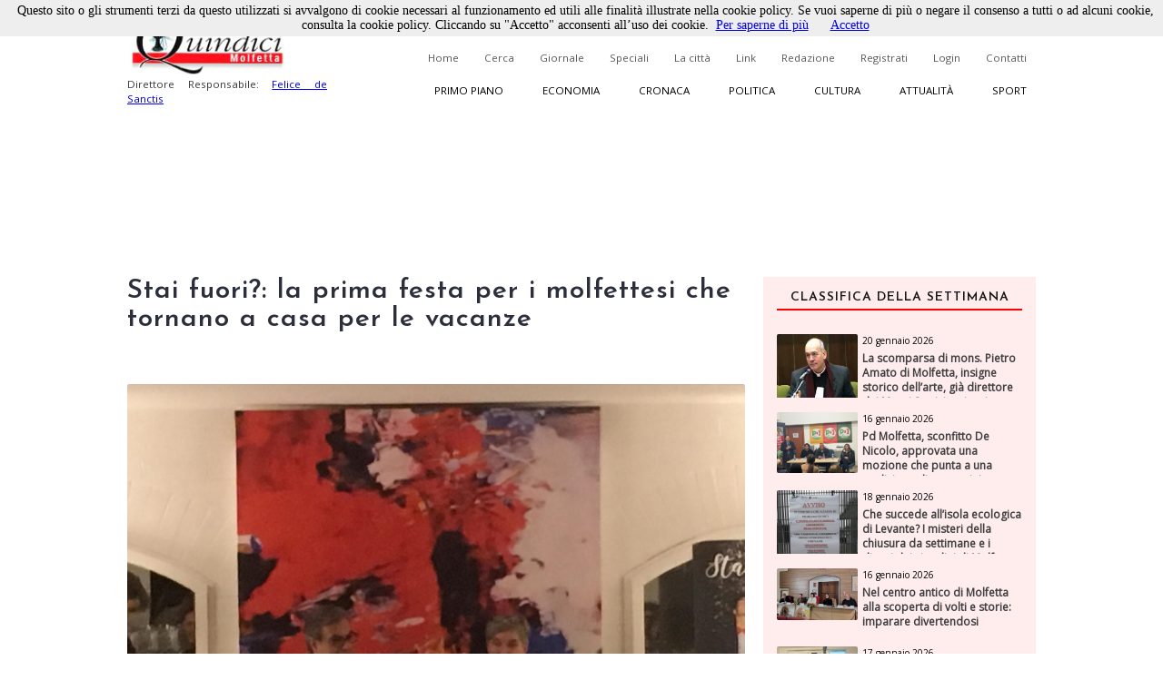

--- FILE ---
content_type: text/html; charset=utf-8
request_url: https://www.quindici-molfetta.it/stai-fuori-la-prima-festa-per-i-molfettesi-che-tornano-a-casa-per-le-vacanze_43927.aspx
body_size: 64660
content:


<!DOCTYPE html PUBLIC "-//W3C//DTD XHTML 1.0 Transitional//EN" "https://www.w3.org/TR/xhtml1/DTD/xhtml1-transitional.dtd">

<html xmlns="https://www.w3.org/1999/xhtml">
<head id="Head1"><title>
	Quindici Molfetta - Stai fuori?: la prima festa per i molfettesi che tornano a casa per le vacanze
</title><link title="QuindiciRSS News" href="https://www.quindici-molfetta.it/rss.ashx" rel="alternate" type="application/rss+xml" /><link title="QuindiciRSS News PrimoPiano" href="https://www.quindici-molfetta.it/rss.ashx?Sez=1" rel="alternate" type="application/rss+xml" /><link title="QuindiciRSS News Economia" href="https://www.quindici-molfetta.it/rss.ashx?Sez=2" rel="alternate" type="application/rss+xml" /><link title="QuindiciRSS News Sport" href="https://www.quindici-molfetta.it/rss.ashx?Sez=3" rel="alternate" type="application/rss+xml" /><link title="QuindiciRSS News Cronaca" href="https://www.quindici-molfetta.it/rss.ashx?Sez=4" rel="alternate" type="application/rss+xml" /><link title="QuindiciRSS News Politica" href="https://www.quindici-molfetta.it/rss.ashx?Sez=5" rel="alternate" type="application/rss+xml" /><link title="QuindiciRSS News Cultura" href="https://www.quindici-molfetta.it/rss.ashx?Sez=6" rel="alternate" type="application/rss+xml" /><link title="QuindiciRSS News Attualita" href="https://www.quindici-molfetta.it/rss.ashx?Sez=7" rel="alternate" type="application/rss+xml" /><meta property="og:title" content="Stai fuori?: la prima festa per i molfettesi che tornano a casa per le vacanze"/><meta property="og:image" content="https://www.quindici-molfetta.it/Img/News/Tommaso%20Minervini%20e%20Angela%20Amato%20stai%20qui.jpg"/><meta property="og:description" content="Quello che gli altri non dicono"/><meta name="Description" content="Stai fuori?: la prima festa per i molfettesi che tornano a casa per le vacanze" /><meta name="keywords" content="Stai fuori?: la prima festa per i molfettesi che tornano a casa per le vacanze" /><meta name="viewport" content="width=device-width, user-scalable=yes" /><link rel="stylesheet" type="text/css" href="App_Themes/Strutture.css" /><link rel="stylesheet" type="text/css" href="App_Themes/News.css" /><link rel="stylesheet" type="text/css" href="App_Themes/Stili.css" /><link type="text/css" rel="stylesheet" href="App_Themes/Responsive.css" /><link href="https://fonts.googleapis.com/css?family=Open+Sans" rel="stylesheet" type="text/css" /><link href="https://fonts.googleapis.com/css?family=Josefin+Sans:400,600,400italic" rel="stylesheet" type="text/css" /><link href="https://fonts.googleapis.com/css?family=Merriweather" rel="stylesheet" type="text/css" /><link rel="shortcut icon" type="image/x-icon" href="Img/Logo.ico" />   
    
   
   <script src="Script/smoothscroll.js" type="text/javascript"></script>

   
   <script type="text/javascript" src="https://ajax.googleapis.com/ajax/libs/jquery/1.4.0/jquery.min.js">
   </script>

   
   <script type="text/javascript" src="https://ajax.microsoft.com/ajax/jquery/jquery-1.4.min.js">
   </script>
    
   
   <script type="text/javascript">
      $(document).ready(function () {
         $('a.Top_Menu_Cat_EC').click(function () {
            // $('body').fadeOut('slow');
            $pag = $(this).attr('href');
            $('body').fadeOut(600);
            // $('body').fadeOut('slow');
            setTimeout('goLink("' + $pag + '")', 700);
            return false;
         });
      })
      function goLink($pag) {location.href = $pag;}
   </script>

   
   
      
   
   <script type="text/javascript">
      $(document).ready(function () {
         $(window).scroll(function () {
            if ($(this).scrollTop() > 500) {
               $('.scrollup').fadeIn();
            } else {
               $('.scrollup').fadeOut();
            }
         });

         $('.scrollup').click(function () {
            $("html, body").animate({
               scrollTop: 0
            }, 800);
            return false;
         });
      });
   </script>  

   
   <script type='text/javascript' src='https://ads.pcplanetonline.it/www/delivery/spcjs.php?id=1&amp;block=1'></script>

   
   <script async src="https://www.googletagmanager.com/gtag/js?id=G-SER9P9HGQJ"></script>
   <script>
      window.dataLayer = window.dataLayer || [];
      function gtag() { dataLayer.push(arguments); }
      gtag('js', new Date());

      gtag('config', 'G-SER9P9HGQJ');
   </script>
<meta property="og:title" content="Stai fuori?: la prima festa per i molfettesi che tornano a casa per le vacanze" /><meta property="og:description" content="Stai fuori?: la prima festa per i molfettesi che tornano a casa per le vacanze" /><meta property="og:type" content="article" /><meta property="og:image" content="https://www.quindici-molfetta.it/Img/News/Tommaso%20Minervini%20e%20Angela%20Amato%20stai%20qui.jpg" /><meta property="og:url" content="https://www.quindici-molfetta.it/stai-fuori-la-prima-festa-per-i-molfettesi-che-tornano-a-casa-per-le-vacanze_43927.aspx" /></head>
<body class="Body">
     
   <script type="text/javascript" src="Cookies/cookiechoices.js"></script>
   <script type="text/javascript">
      document.addEventListener('DOMContentLoaded', function (event) {
      cookieChoices.showCookieConsentBar('Questo sito o gli strumenti terzi da questo utilizzati si avvalgono di cookie necessari al funzionamento ed utili alle finalità illustrate nella cookie policy. Se vuoi saperne di più o negare il consenso a tutti o ad alcuni cookie, consulta la cookie policy. Cliccando su "Accetto" acconsenti all’uso dei cookie.',
      'Accetto', 'Per saperne di più', 'https://www.quindici-molfetta.it/cookies.aspx');
      });
   </script>

   
   <a href="#" class="scrollup">Scroll</a>
    
   <form method="post" action="./News-Dett.aspx?Id_News=43927" onsubmit="javascript:return WebForm_OnSubmit();" id="form">
<div class="aspNetHidden">
<input type="hidden" name="__EVENTTARGET" id="__EVENTTARGET" value="" />
<input type="hidden" name="__EVENTARGUMENT" id="__EVENTARGUMENT" value="" />
<input type="hidden" name="__VIEWSTATE" id="__VIEWSTATE" value="/[base64]/[base64]" />
</div>

<script type="text/javascript">
//<![CDATA[
var theForm = document.forms['form'];
if (!theForm) {
    theForm = document.form;
}
function __doPostBack(eventTarget, eventArgument) {
    if (!theForm.onsubmit || (theForm.onsubmit() != false)) {
        theForm.__EVENTTARGET.value = eventTarget;
        theForm.__EVENTARGUMENT.value = eventArgument;
        theForm.submit();
    }
}
//]]>
</script>


<script src="/WebResource.axd?d=sZH1FNyfpNrSGrrsjC4hxM5nj_n86Lr4HTSfKR7vWKng8SVxIjYnN5qDLNfERj0fqLsu6jF244zukL1t35NQvbj1ks-6x3BGXYBIgbwevyo1&amp;t=638563343773552689" type="text/javascript"></script>


<script src="/ScriptResource.axd?d=iI5gXyA0VWWCcTceEDgFGLbyxxieHhv2SLL4qjzwsq5fk4VsQblMRM4FtjcTs4BstroHQB2-JaOyn01hZD0eTCZ_IX07ENGADuLnYNyz8B1-lcG6d6hbiREIIyLwmpZQtsgz3JKobv4qpFIrZ6yYSPBTUt5e6TM2tSIIYrqNmAs1&amp;t=7266186d" type="text/javascript"></script>
<script src="/ScriptResource.axd?d=CJ6YVsX8qBwGIhevaNicpdkolkHLBQI952-FTGRTQHyDGOfhHe9ylwTkwl6pJ4msoqzfuSwc35FZ941ajauxfOpENusf2w9G4KI1sihIQXGQSrErNvyr5DobV8-aUDptuN3np0IsJA2uITlLlWKblqw5b4m5GliMjDn11zCiomM1&amp;t=ffffffffc820c398" type="text/javascript"></script>
<script src="/ScriptResource.axd?d=dCKHEv-OavK38bE4Gwj7anE230mM_QTt_vmw7_XTtnCKYNyajj17yj-DqGdgZescgDp3DznWNCyrM4YuuXPwI0IN7J72o01fkc7lH8v2qZMs5uDRAdMAddn9EVeLCiduDC_gsrogqkJN91U99EnF3ykhERHyNrnfY34eCRCR5LgHxFT8lFr0yHo4VwPt95Tc0&amp;t=ffffffffc820c398" type="text/javascript"></script>
<script type="text/javascript">
//<![CDATA[
function WebForm_OnSubmit() {
if (typeof(ValidatorOnSubmit) == "function" && ValidatorOnSubmit() == false) return false;
return true;
}
//]]>
</script>

<div class="aspNetHidden">

	<input type="hidden" name="__VIEWSTATEGENERATOR" id="__VIEWSTATEGENERATOR" value="7B460D4C" />
	<input type="hidden" name="__EVENTVALIDATION" id="__EVENTVALIDATION" value="/wEdABKcX/8dQo4wliiOwfVXTdKPgz714e1FkzxXfmXqgKqyKRp27H5MnXjaS3EP6vbk6N8vz0gL8cmyBu9Bou5TEqNhPZMeQbe5E9GhDmbRpBZCDCDnWcal/FnBoLdrdiujlVSHwlBhlFYPWMrUdV9BWoqdoJT616rafuOXG/rgNt8614BIBZKnc8/hSOOwXbCyp+jeGxBUdkAiS7XxekHvKRGmL3pz8Q7P+H/GhIIeL0ybhKBuI9e5blnk7Rhfwmpy889wwtbvsMyOnpdIlyPVCA1BqLBZgBzhod02UqPZpHLrmfVV1mHEJXdrpTgbpayCWhRYfk2wH6sD+Gqvt4sYB+QjKa05mQkRrDPin+ZrAw5Jk2xwJtiBZpufVKKQYHT9vDPEozppNX3ujUuV/J4zV+Rpaml51tYv/y3ePTnucwLA+w==" />
</div>
      <script type="text/javascript">
//<![CDATA[
Sys.WebForms.PageRequestManager._initialize('ctl00$ScriptManager1', 'form', ['tctl00$UPMenuResponsive','UPMenuResponsive','tctl00$CPHCorpo$UPCommenti','CPHCorpo_UPCommenti','tctl00$UPBanner','UPBanner'], [], ['ctl00$Responsive_ImgMenu','Responsive_ImgMenu'], 90, 'ctl00');
//]]>
</script>


      
      <a name="top"></a> 

      
      

      
      <div id="DivLogin" class="Login_Div_Tot">
         <!-- Chiudi -->
         <a id="LBChiudi" class="Login_Chiudi" href="javascript:__doPostBack(&#39;ctl00$LBChiudi&#39;,&#39;&#39;)">X</a>
         <!-- Titolo -->
         <div class="Login_Titolo_Div">
            <span id="lblTitoloLogin" class="Login_Titolo_Font">Effettua il Login</span>
         </div><!-- Fine --> 
         <!-- Email --> 
         <div id="DivEmail" class="Login_Div">
            <input name="ctl00$txtEmail" type="text" value="username" id="txtEmail" class="TextBox" onclick="this.value=&#39;&#39; ;" onfocus="value=&#39;&#39;;" />
         </div><!-- Fine -->
         <!-- Password --> 
         <div id="DivPassword" class="Login_Div">
            <input name="ctl00$txtPassword" type="text" value="password" id="txtPassword" class="TextBox" onfocus="type=&#39;password&#39;; value=&#39;&#39;;" />
         </div><!-- Fine -->
         <!-- Login Cmd --> 
         <div id="DivLoginCmd" class="Login_Div">
            <div class="Login_Div" style="margin:0.2em;">
               
            </div>
            <div class="Div" style="text-align:center; margin-bottom:0;">
               <input type="submit" name="ctl00$cmdLogin" value="Login" id="cmdLogin" class="Button" style="float:none;" />
            </div>
         </div><!-- Fine -->
         <!-- Password Persa -->
         <a id="HLPasswPersa" class="Font" href="Recupero-Password.aspx" style="text-decoration:underline;">Recupero Password</a>
      </div><!-- Fine Login -->
      
      
      

      
      

      
      <div id="DivMain" class="Main"> 
         
         <div id="DivTopTot" class="Top">   
            
            <div id="DivBanner1Full" class="Top_Banner1_Div" style="display:none;">
               
               <div id="DivBannerSX" class="Top_Banner1" style="padding:0px 0px; z-index:100; width:480px; height:120px;">
                  <script type='text/javascript'><!--                     // <![CDATA[
                     OA_show(1);
                  // ]]> --></script><noscript><a target='_blank' href='http://ads.pcplanetonline.it/www/delivery/ck.php?n=0a1c912'><img border='0' alt='' src='http://ads.pcplanetonline.it/www/delivery/avw.php?zoneid=1&amp;n=0a1c912' /></a></noscript>
               </div><!-- Fine -->
                  
               
               <div id="DivBannerDX" class="Top_Banner1_2" style="padding:0px 0px; z-index:100; width:480px; height:120px;">                  
                  
               </div><!-- Fine -->
            </div><!-- Fine Banner 1 FULL (480px * 120px) -->              

            
            <div id="ResponsiveDivBannerSX" class="Responsive_Top_Banner1_Div">
               
               <div id="Responsive_DivBannerSX" class="Div" style="z-index:100;">
                  <!-- Revive Adserver Tag Javascript - Generated with Revive Adserver v5.3.1 -->
                  <script type='text/javascript'><!--         //<![CDATA[
                     var m3_u = (location.protocol == 'https:' ? 'https://ads.pcplanetonline.it/www/delivery/ajs.php' : 'http://ads.pcplanetonline.it/www/delivery/ajs.php');
                     var m3_r = Math.floor(Math.random() * 99999999999);
                     if (!document.MAX_used) document.MAX_used = ',';
                     document.write("<scr" + "ipt type='text/javascript' src='" + m3_u);
                     document.write("?zoneid=3&amp;block=1");
                     document.write('&amp;cb=' + m3_r);
                     if (document.MAX_used != ',') document.write("&amp;exclude=" + document.MAX_used);
                     document.write(document.charset ? '&amp;charset=' + document.charset : (document.characterSet ? '&amp;charset=' + document.characterSet : ''));
                     document.write("&amp;loc=" + escape(window.location));
                     if (document.referrer) document.write("&amp;referer=" + escape(document.referrer));
                     if (document.context) document.write("&context=" + escape(document.context));
                     document.write("'><\/scr" + "ipt>");
                  //]]>--></script>
                  <noscript>
                     <a href='http://ads.pcplanetonline.it/www/delivery/ck.php?n=a992fc2b&amp;cb=INSERT_RANDOM_NUMBER_HERE' target='_blank'>
                        <img src='http://ads.pcplanetonline.it/www/delivery/avw.php?zoneid=3&amp;cb=INSERT_RANDOM_NUMBER_HERE&amp;n=a992fc2b' border='0' alt='' />
                     </a>
                  </noscript>
               </div><!-- Fine -->               
            </div><!-- Fine Banner 1 RESPONSIVE (480px * 120px) -->              
           
            
            <div id="DivTop" class="Top_Div"> 
               <div id="DivLogo" class="Top_Logo_Div">
                  <a href="Default.aspx">
                     <img alt="Logo" src="Img/LogoVentilatore.jpg" style="border:0px; height:71px;"/><br />
                  </a>
                  <span id="lblDirettore" class="Font" style="width:220px; font-size:0.72em; float:left;">Direttore Responsabile: 
                     <a target="_blank" style="" href="http://www.felicedesanctis.it/">Felice de Sanctis</a>
                  </span>
               </div><!-- Fine -->

               
               <!-- Fine -->

               
               <div id="DivMenuStd" class="Top_Menu_HL_Div">
                  
                  <a id="HLHome" class="Top_Menu_HL" href="Default.aspx">Home</a>
                  
                  <a id="HLCerca" class="Top_Menu_HL" href="Cerca.aspx">Cerca</a>
                  
                  <a id="HLGiornale" class="Top_Menu_HL" href="Giornale.aspx?data=122024">Giornale</a>
                  
                  <a id="HLSpeciali" class="Top_Menu_HL" href="Speciali.aspx">Speciali</a>
                  
                  <a id="HLCitta" class="Top_Menu_HL" href="citta.aspx">La città</a>
                  
                  <a id="HLLink" class="Top_Menu_HL" href="Link.aspx">Link</a>
                  
                  <a id="HLRedazione" class="Top_Menu_HL" href="Redazione.aspx">Redazione</a>
                  
                  <a id="LBRegistrati" class="Top_Menu_HL" href="Registrati.aspx">Registrati</a>
                  
                  <a id="LBLogin" class="Top_Menu_HL" href="javascript:__doPostBack(&#39;ctl00$LBLogin&#39;,&#39;&#39;)">Login</a>
                  
                  <a id="HLContatti" class="Top_Menu_HL" href="Contatti.aspx" style="margin-right:0;">Contatti</a>
               </div><!-- Fine Menù Standard -->

                 
               <div id="DivMenuCat" class="Top_Menu_Cat_Div">
                  
                  <a id="HLPP" class="Top_Menu_Cat_PP" href="Default.aspx?Id_Sezione=1">Primo piano</a>
                  
                  <a id="HLEconomia" class="Top_Menu_Cat_EC" href="Default.aspx?Id_Sezione=2">Economia</a>
                  
                  <a id="HLCronaca" class="Top_Menu_Cat_CR" href="Default.aspx?Id_Sezione=4">Cronaca</a>
                  
                  <a id="HLPolitica" class="Top_Menu_Cat_PO" href="Default.aspx?Id_Sezione=5">Politica</a>
                  
                  <a id="HLCultura" class="Top_Menu_Cat_CU" href="Default.aspx?Id_Sezione=6">Cultura</a>
                  
                  <a id="HLAttualità" class="Top_Menu_Cat_AT" href="Default.aspx?Id_Sezione=7">Attualità</a>
                  
                  <a id="HLSport" class="Top_Menu_Cat_SP" href="Default.aspx?Id_Sezione=3" style="margin-right:0px;">Sport</a>
               </div><!-- Fine -->

               <div id="UPMenuResponsive">
	
                     
                     <div id="Div_Responsive_Menu_Totale" class="Responsive_Top_Menu_Div">
                        <!-- Img Menù --> 
                        <input type="image" name="ctl00$Responsive_ImgMenu" id="Responsive_ImgMenu" class="Responsive_Top_Menu_Img" src="Img/Menu_Responsive.png" />
                        <!-- Img Categorie Responsive -->
                        
                        <!-- Logo -->
                        <input type="image" name="ctl00$Responsive_ImgLogo" id="Responsive_ImgLogo" class="Responsive_Logo" src="Img/Logo.png" />
                     </div><!-- Fine Menu -->
                     
                     

                     
                     <!-- Fine Menù Categorie -->

                     
                     <!-- Fine Menù -->
                  
</div>
            </div><!-- Fine (Logo + Menu + Login) -->

            
            <div id="DivBanner2Full" class="Top_Banner2_Div">
               
               <div class="Top_Banner2_1" style="margin-right:40px;">
                  <!-- Banner Google -->
                  

                  <script type='text/javascript'><!--                     // <![CDATA[
                     OA_show(2);
                  // ]]> --></script><noscript><a target='_blank' href='http://ads.pcplanetonline.it/www/delivery/ck.php?n=617b8a7'><img border='0' alt='' src='http://ads.pcplanetonline.it/www/delivery/avw.php?zoneid=2&amp;n=617b8a7' /></a></noscript>
               </div><!-- Fine -->            
            
               
               <div id="DivBanner2_2" class="Top_Banner2_2" style="width:480px; height:120px;">
                  <script type='text/javascript'><!--                     // <![CDATA[
                     OA_show(4);
                  // ]]> --></script><noscript><a target='_blank' href='http://ads.pcplanetonline.it/www/delivery/ck.php?n=ad58fc6'><img border='0' alt='' src='http://ads.pcplanetonline.it/www/delivery/avw.php?zoneid=4&amp;n=ad58fc6' /></a></noscript>
               </div><!-- Fine Secondo Banner -->
            </div><!-- Fine Banner 2 Livello -->
            
            
            <!-- Script -->
            <div class="Div">
               <div id="fb-root"></div>
               <script type="text/javascript">
                  (function (d, s, id) {
                     var js, fjs = d.getElementsByTagName(s)[0];
                     if (d.getElementById(id)) return;
                     js = d.createElement(s); js.id = id;
                     js.src = "//connect.facebook.net/it_IT/sdk.js#xfbml=1&version=v2.9";
                     fjs.parentNode.insertBefore(js, fjs);
                  } (document, 'script', 'facebook-jssdk'));
               </script>
               <!-- "Mi Piace" Facebook --> 
               <div id="fblike" class="Fb-Like" style="width:100%;" data-href="https://www.facebook.com/Quindici.Molfetta/" data-width="1000" data-layout="standard" data-action="like" data-size="small" data-show-faces="true" data-share="true"></div>
            </div><!-- Fine Script -->
         </div><!-- Fine Top -->
            
         
         <div id="DivCorpo" class="Corpo">
            
            <div id="DivContent" class="ContentPlaceHolder">
               
   <script data-ad-client="ca-pub-3060215819482095" async src="http://pagead2.googlesyndication.com/pagead/js/adsbygoogle.js"></script>
   
   <link rel="preload" href="https://cdn.shareaholic.net/assets/pub/shareaholic.js" as="script" />
   <meta name="shareaholic:site_id" content="8b360604a3503807da7c6652bcf91e23" />
   <script data-cfasync="false" async src="https://cdn.shareaholic.net/assets/pub/shareaholic.js"></script>
   <!-- END SHAREAHOLIC CODE -->

      
   <span id="CPHCorpo_lblTitolo" class="Titolo">Stai fuori?: la prima festa per i molfettesi che tornano a casa per le vacanze</span>

   
   
    
   
   <div id="CPHCorpo_DivCondividi" class="Div">
      <!-- Go to www.addthis.com/dashboard to customize your tools --> 
      <script type="text/javascript" src="//s7.addthis.com/js/300/addthis_widget.js#pubid=ra-6179303eddbef8a9"></script>
      <!-- Go to www.addthis.com/dashboard to customize your tools -->
      <div class="addthis_inline_share_toolbox"></div>
   </div>

   
   
   
   
   <div id="CPHCorpo_DivNews" class="News_Dett_Div">
      <!-- Immagine + Didascalia -->
      <div id="CPHCorpo_News_Img_Div" class="News_Dett_Img_Div">
         <img id="CPHCorpo_Immagine" class="News_Dett_Img" src="Img/news/Tommaso%20Minervini%20e%20Angela%20Amato%20stai%20qui.jpg" style="" />
         <!-- Youtube -->
         
         <!-- Facebook -->
         <!-- Fine Facebook -->
         <span id="CPHCorpo_lblDidascalia" class="Font_Didascalia">Il sindaco Minervini e Angela Amato</span>
      </div><!-- Fine -->
      <!-- Data -->
      <div id="CPHCorpo_DivData" class="Div" style="text-align:right;">
         <span id="CPHCorpo_lblData" class="Font" style="font-size:12px; font-weight:bold;">01 gennaio 2019<p></p></span>
      </div>
      <!-- Testo -->
      <div id="CPHCorpo_DivArticolo" class="News_Dett_Testo"> 
         <span id="CPHCorpo_lblTesto" class="Font" style="font-size:15px; float:left; text-align:left; line-height:150%;"><strong>MOLFETTA - </strong>Chi dice che se &ldquo;<strong>Stai fuori</strong>&rdquo; non puoi essere al contempo anche a Molfetta?</p>
Il sogno di diventare pilota a Firenze di <strong>Daniele Pasculli</strong>, i viaggi per il mondo di <strong>Lucia de Ruvo</strong>, la nostalgia di Molfetta che si sente da Milano dove ora vive <strong>Miriam Fiorentini</strong>, la difficolt&agrave; del tedesco di cui parla <strong>Luciana Mancini</strong>; e ancora lo spagnolo che secondo <strong>Gianluca Mezzina</strong> sembra assomigliare al dialetto molfettese pi&ugrave; dell&rsquo;italiano stesso, i pazienti della psicanalista <strong>Marilisa Mastropierro</strong> che assaporano la nostra citt&agrave; grazie ai proverbi, i bellissimi fermagli in ottone realizzati dalla stilista residente a Milano <strong>Bianca Gervasio</strong> sono testimonianze di come molfettesi si nasce, e molfettesi si resta.</p>
Anche quando il destino porta altrove il tuo studio, il tuo lavoro, i tuoi sogni; perch&eacute; pu&ograve; portare altrove tutto questo, ma mai te stesso. Ci sar&agrave; sempre quella parte di te che rimane ancorata dove sei nato, che ha piacere di ricordare dove sei cresciuto, che non vede l&rsquo;ora di mangiare le cartellate e che cerca qualsiasi maniera pur di salvare il dialetto.&nbsp;</p>
&laquo;Panzerotti: da quanto tempo non ne mangiavo uno!&raquo;.</p>
&laquo;E chi ricorda pi&ugrave; che sapore hanno questi panini?&raquo;.</p>
Commenti di questo genere hanno accompagnato il buffet della serata, tenutasi presso <strong>RED-Eventi di Gusto</strong>, cominciata con il racconto delle esperienze di giovani e adulti molfettesi emigrati al Nord Italia e nel mondo e terminata con un momento di svago che facesse sentire tutti a casa.</p>
Proprio come si erano prefissati <strong>l&rsquo;Associazione Molfettesi nel Mondo</strong> e l&rsquo;<strong>Associazione</strong> <strong>InCo</strong>, organizzatrici del primo evento che permettesse ai concittadini sparsi nel mondo di incontrarsi, ritrovarsi, confrontarsi e raccontarsi.</p>
<strong>MoreView</strong>, una start up di servizi di comunicazione fondata da un molfettese di ritorno, ha curato tutta l&rsquo;immagine e la campagna social dell&rsquo;evento.</p>
&laquo;La prima collaborazione tra la nostra realt&agrave; e quella dell&rsquo;InCo &egrave; andata a gonfie vele&raquo; spiega <strong>Angela Amato</strong>, Presidente dell&rsquo;Associazione Molfettesi nel Mondo, il cui interesse nei confronti dei giovani &egrave; in aumento &laquo;Le varie associazioni presenti in citt&agrave; non devono competere fra loro, ma organizzarsi per unire le proprie idee e metterle a frutto&raquo;.</p>
Messa a frutto un&rsquo;iniziativa come questa, sostenuta appieno dal Presidente dell&rsquo;InCo, <strong>Luigi</strong> <strong>Balacco</strong>, dal sindaco <strong>Tommaso Minervini</strong>, che l&rsquo;ha descritta come un necessario arricchimento, e dall&rsquo;Assessore alle politiche giovanili, <strong>Angela Panunzio</strong>, purtroppo assente all&rsquo;evento, sono state gettate le fondamenta per progettarne altre. Per far s&igrave; che i pensieri rilasciati dai partecipanti riguardo a Molfetta, come &ldquo;Uno scrigno di meraviglie&rdquo; e &ldquo;Cuore di mare&rdquo;, possano essere anche i pensieri di chi si accinge a lasciarla, portandola sempre con s&eacute;.&nbsp;</p>
&copy; Riproduzione riservata</p></span>
      </div>      
      <!-- Autore -->
      <!-- Fine Autore --> 
   </div><!-- Fine News -->
    
   
   
    
   <link href="LightBox/dist/css/lightgallery.css" rel="stylesheet"/>
        
   <script src="https://ajax.googleapis.com/ajax/libs/jquery/1.11.2/jquery.min.js"></script>

   <script src="https://cdn.jsdelivr.net/picturefill/2.3.1/picturefill.min.js"></script>
   <script src="LightBox/demo/js/lightgallery.js"></script>
   <script src="LightBox/demo/js/lg-fullscreen.js"></script>
   <script src="LightBox/demo/js/lg-thumbnail.js"></script>
   <script src="LightBox/demo/js/lg-video.js"></script>
   <script src="LightBox/demo/js/lg-autoplay.js"></script>
   <script src="LightBox/demo/js/lg-zoom.js"></script>
   <script src="LightBox/demo/js/lg-hash.js"></script>
   <script src="LightBox/demo/js/lg-pager.js"></script>
   <script src="LightBox/lib/jquery.mousewheel.min.js"></script>
   
   
   <link rel="stylesheet" href="LightBox/CSS/LightBox.css" type="text/css" media="screen" />
   
   
   <script type="text/javascript">
      $(document).ready(function () {
         $('#lightgallery').lightGallery();
      });
   </script>

   
   <div id="CPHCorpo_Gallery_DivGallery" class="demo-gallery" style="width:100%; float:left; margin:20px 0px;">
      <ul id="lightgallery" class="list-unstyled row" style="list-style-type:none; padding-left:0; margin-left:0;">
         <li id="Li1"runat="server" class="Li" data-sub-html="Angela Amato" data-src="Img/News/parla Angela Amato.jpg"><a href="" class="Font"><img id="Img1"runat="server" class="Icon" alt="" src="Img/News/parla Angela Amato.jpg"/></a></li><li id="Li2"runat="server" class="Li" data-sub-html="Il saluto del sindaco Tommaso Minervini" data-src="Img/News/parla Tommaso Minervini stai fuori.jpg"><a href="" class="Font"><img id="Img2"runat="server" class="Icon" alt="" src="Img/News/parla Tommaso Minervini stai fuori.jpg"/></a></li><li id="Li3"runat="server" class="Li" data-sub-html="Bianca Gervasio" data-src="Img/News/parla bianca Gervasio.jpg"><a href="" class="Font"><img id="Img3"runat="server" class="Icon" alt="" src="Img/News/parla bianca Gervasio.jpg"/></a></li><li id="Li4"runat="server" class="Li" data-sub-html="Daniele Pasculli" data-src="Img/News/parla Daniele Pasculli.jpg"><a href="" class="Font"><img id="Img4"runat="server" class="Icon" alt="" src="Img/News/parla Daniele Pasculli.jpg"/></a></li><li id="Li5"runat="server" class="Li" data-sub-html="Gianluca Mezzina" data-src="Img/News/parla gianluca Mezzina.jpg"><a href="" class="Font"><img id="Img5"runat="server" class="Icon" alt="" src="Img/News/parla gianluca Mezzina.jpg"/></a></li><li id="Li6"runat="server" class="Li" data-sub-html="Lucia de Ruvo" data-src="Img/News/parla Lucia de Ruvo.jpg"><a href="" class="Font"><img id="Img6"runat="server" class="Icon" alt="" src="Img/News/parla Lucia de Ruvo.jpg"/></a></li><li id="Li7"runat="server" class="Li" data-sub-html="Marilisa Mastropierro" data-src="Img/News/parla Marilisa Mastropierro.jpg"><a href="" class="Font"><img id="Img7"runat="server" class="Icon" alt="" src="Img/News/parla Marilisa Mastropierro.jpg"/></a></li><li id="Li8"runat="server" class="Li" data-sub-html="Miriam Fiorentini" data-src="Img/News/parla Miriam Fiorentini.jpg"><a href="" class="Font"><img id="Img8"runat="server" class="Icon" alt="" src="Img/News/parla Miriam Fiorentini.jpg"/></a></li><li id="Li9"runat="server" class="Li" data-sub-html="" data-src="Img/News/locandina evento.jpg"><a href="" class="Font"><img id="Img9"runat="server" class="Icon" alt="" src="Img/News/locandina evento.jpg"/></a></li> 
      </ul>
   </div><!-- Fine -->
      
   
   
   <script type="text/javascript">
      $('#DivVideoGallery').lightGallery();

      $('#video-player-param').lightGallery({
         youtubePlayerParams: {
            modestbranding: 1,
            showinfo: 0,
            rel: 0,
            controls: 0
         },
         vimeoPlayerParams: {
            byline: 0,
            portrait: 0,
            color: 'A90707'
         }
      }); 

      $('#video-thumbnails').lightGallery({
         loadYoutubeThumbnail: true,
         youtubeThumbSize: 'default',
         loadVimeoThumbnail: true,
         vimeoThumbSize: 'thumbnail_medium',
      }); 
   </script>

          
   <div id="CPHCorpo_DivBanner" class="Div">
      <script data-ad-client="ca-pub-3060215819482095" async src="https://pagead2.googlesyndication.com/pagead/js/adsbygoogle.js"></script>
      <script async src="//pagead2.googlesyndication.com/pagead/js/adsbygoogle.js"></script>
      <ins class="adsbygoogle" style="display:block; text-align:center;" data-ad-format="fluid" data-ad-layout="in-article" data-ad-client="ca-pub-3060215819482095" data-ad-slot="5792659418"></ins>
      <script>
         (adsbygoogle = window.adsbygoogle || []).push({});
      </script> 
   </div><!-- Fine Google Banner --> 
   
   
   <div id="CPHCorpo_UPCommenti">
	          
         
         <div id="CPHCorpo_DivCommenta" class="Commenti_Utente_Div">  
            
                         
            
            <div id="CPHCorpo_DivNominativo" class="Div">
               <span id="CPHCorpo_Label3" class="Font">Nominativo</span>
               <span id="CPHCorpo_RFVNom" class="RFV" style="visibility:hidden;">Obbligatorio</span><br />
               <input name="ctl00$CPHCorpo$txtNominativo" type="text" id="CPHCorpo_txtNominativo" class="TextBox" />
            </div><!-- Fine -->
            
            <div id="CPHCorpo_DivEmail" class="Div" style="margin:10px 0px;">
               <span id="CPHCorpo_lblEmail" class="Font">Email</span>
               <span id="CPHCorpo_RFVEmail" class="RFV" style="visibility:hidden;">Obbligatorio</span><br />
               <input name="ctl00$CPHCorpo$txtEmail" type="text" id="CPHCorpo_txtEmail" class="TextBox" />
            </div><!-- Fine -->
            
            <div id="CPHCorpo_DivCommento" class="Div">
               <span id="CPHCorpo_lblCommento" class="Font">Messaggio</span>
               <span id="CPHCorpo_RFVCommento" class="RFV" style="visibility:hidden;">Obbligatorio</span>
               <textarea name="ctl00$CPHCorpo$txtCommento" rows="2" cols="20" id="CPHCorpo_txtCommento" class="TextBox" style="height:100px; font-size:12px;">
</textarea>
            </div><!-- Fine -->
            
            
            
            
            <div id="CPHCorpo_DivCaptcha" class="Commenti_Invia_C_Div">    
               

               <input type="submit" name="ctl00$CPHCorpo$cmdCommenta" value="Commenta" onclick="javascript:WebForm_DoPostBackWithOptions(new WebForm_PostBackOptions(&quot;ctl00$CPHCorpo$cmdCommenta&quot;, &quot;&quot;, true, &quot;Commento&quot;, &quot;&quot;, false, false))" id="CPHCorpo_cmdCommenta" class="Button" style="float:right;" />
            </div><!-- Fine -->
            
            
            <div id="CPHCorpo_DivPremessa" class="Div">
               <span id="CPHCorpo_lblPremessa" class="Font">Non verranno pubblicati commenti che: </span>
               <span id="CPHCorpo_Label2" class="Font">
                  <ul>
                     <li>Contengono offese di qualunque tipo</li>
                     <li>Sono contrari alle norme imperative dell’ordine pubblico e del buon costume</li>
                     <li>Contengono affermazioni non provate e/o non provabili e pertanto inattendibili</li>
                     <li>Contengono messaggi non pertinenti all’articolo al quale si riferiscono</li>
                     <li>Contengono messaggi pubblicitari</li>
                  </ul>
               </span>
            </div><!-- Fine premessa -->
         </div><!-- Fine Commenta la Notizia -->
         <a name="scrcommento"></a>  
         <a id="CPHCorpo_ScrollUp" href="#scrcommento" style="font-size:0px;">""</a>

         
         <!-- Fine -->
      
</div>

            </div><!-- Fine Content -->  
            
            
            <div id="UPBanner">
	
                  
                  
                  
                  <!-- Fine Banner Pubblicitari -->
               
</div>
            
            
            <div id="DivLateraleDX" class="LateraleDX" style="">
               
               <!-- Fine Num. Precedenti -->
               
               
               <div id="DivNewsMedie" class="Div">   
                  <div id="News_List_Sett_DivNewsLette" class="News_Lette_Div">
      <!-- Titolo -->
      <div class="Div">
         <span id="News_List_Sett_lblTitoloNewsSett" class="News_Lette_Int_Font">Classifica della settimana</span>
      </div>

      
      <div class="Div">
         <span id="News_List_Sett_DTLNews" class="Griglia"><span>
               
               <div class="Div"> 
                  
                  <div class="News_Lette_Img_Div">
                     <input type="image" name="ctl00$News_List_Sett$DTLNews$ctl00$Immagine" id="News_List_Sett_DTLNews_Immagine_0" class="News_Lette_Img" src="Img/News/pietro%20amato5.jpg" />
                  </div><!-- Fine Img -->
                  
                  <div class="News_Lette_Div_DX">
                     <!-- Intestazione + Sezione -->
                     <a id="News_List_Sett_DTLNews_HLIntestazione_0" class="News_Lette_DataCat" href="la-scomparsa-di-mons-pietro-amato-di-molfetta-insigne-storico-dell-arte-gia-direttore-dei-musei-storici_60853.aspx">20 gennaio 2026</a>
                     <a id="News_List_Sett_DTLNews_HLSezione_0" class="News_Lette_Sezione" href="la-scomparsa-di-mons-pietro-amato-di-molfetta-insigne-storico-dell-arte-gia-direttore-dei-musei-storici_60853.aspx" style="background-color:#00baff;">Attualità</a>
                     <!-- Titolo -->
                     <a id="News_List_Sett_DTLNews_HLTitolo_0" class="News_Lette_Titolo" href="la-scomparsa-di-mons-pietro-amato-di-molfetta-insigne-storico-dell-arte-gia-direttore-dei-musei-storici_60853.aspx">La scomparsa di mons. Pietro Amato di Molfetta, insigne storico dell’arte, già direttore dei Musei Storici vaticani</a>
                  </div><!-- Fine Div -->
               </div><!-- Fine News -->         
            </span><br /><span>
               
               <div class="Div"> 
                  
                  <div class="News_Lette_Img_Div">
                     <input type="image" name="ctl00$News_List_Sett$DTLNews$ctl01$Immagine" id="News_List_Sett_DTLNews_Immagine_1" class="News_Lette_Img" src="Img/News/616297208_1322473786574571_5522330539716970328_n.jpg" />
                  </div><!-- Fine Img -->
                  
                  <div class="News_Lette_Div_DX">
                     <!-- Intestazione + Sezione -->
                     <a id="News_List_Sett_DTLNews_HLIntestazione_1" class="News_Lette_DataCat" href="pd-molfetta-sconfitto-de-nicolo-approvata-una-mozione-che-punta-a-una-coalizione-di-centrosinistra-lasciando_60836.aspx">16 gennaio 2026</a>
                     <a id="News_List_Sett_DTLNews_HLSezione_1" class="News_Lette_Sezione" href="pd-molfetta-sconfitto-de-nicolo-approvata-una-mozione-che-punta-a-una-coalizione-di-centrosinistra-lasciando_60836.aspx" style="background-color:#ff0000;color:white;">Politica</a>
                     <!-- Titolo -->
                     <a id="News_List_Sett_DTLNews_HLTitolo_1" class="News_Lette_Titolo" href="pd-molfetta-sconfitto-de-nicolo-approvata-una-mozione-che-punta-a-una-coalizione-di-centrosinistra-lasciando_60836.aspx">Pd Molfetta, sconfitto De Nicolo, approvata una mozione che punta a una coalizione di centrosinistra, lasciando fuori i trasformisti</a>
                  </div><!-- Fine Div -->
               </div><!-- Fine News -->         
            </span><br /><span>
               
               <div class="Div"> 
                  
                  <div class="News_Lette_Img_Div">
                     <input type="image" name="ctl00$News_List_Sett$DTLNews$ctl02$Immagine" id="News_List_Sett_DTLNews_Immagine_2" class="News_Lette_Img" src="Img/News/isola%20ecologica%20levante%20%20chiusa%20(2).jpg" />
                  </div><!-- Fine Img -->
                  
                  <div class="News_Lette_Div_DX">
                     <!-- Intestazione + Sezione -->
                     <a id="News_List_Sett_DTLNews_HLIntestazione_2" class="News_Lette_DataCat" href="che-succede-all-isola-ecologica-di-levante-i-misteri-della-chiusura-da-settimane-e-i-disagi-dei-cittadini-di_60846.aspx">18 gennaio 2026</a>
                     <a id="News_List_Sett_DTLNews_HLSezione_2" class="News_Lette_Sezione" href="che-succede-all-isola-ecologica-di-levante-i-misteri-della-chiusura-da-settimane-e-i-disagi-dei-cittadini-di_60846.aspx" style="background-color:#00baff;">Attualità</a>
                     <!-- Titolo -->
                     <a id="News_List_Sett_DTLNews_HLTitolo_2" class="News_Lette_Titolo" href="che-succede-all-isola-ecologica-di-levante-i-misteri-della-chiusura-da-settimane-e-i-disagi-dei-cittadini-di_60846.aspx">Che succede all’isola ecologica di Levante? I misteri della chiusura da settimane e i disagi dei cittadini di Molfetta. Un lettore scrive a “Quindici”. Cosa dicono l’Asm e il commissario Gradone</a>
                  </div><!-- Fine Div -->
               </div><!-- Fine News -->         
            </span><br /><span>
               
               <div class="Div"> 
                  
                  <div class="News_Lette_Img_Div">
                     <input type="image" name="ctl00$News_List_Sett$DTLNews$ctl03$Immagine" id="News_List_Sett_DTLNews_Immagine_3" class="News_Lette_Img" src="Img/News/presentazione%20libri%20patrizia%20roselli%20130126.jpg" />
                  </div><!-- Fine Img -->
                  
                  <div class="News_Lette_Div_DX">
                     <!-- Intestazione + Sezione -->
                     <a id="News_List_Sett_DTLNews_HLIntestazione_3" class="News_Lette_DataCat" href="nel-centro-antico-di-molfetta-alla-scoperta-di-volti-e-storie-imparare-divertendosi_60833.aspx">16 gennaio 2026</a>
                     <a id="News_List_Sett_DTLNews_HLSezione_3" class="News_Lette_Sezione" href="nel-centro-antico-di-molfetta-alla-scoperta-di-volti-e-storie-imparare-divertendosi_60833.aspx" style="background-color:#00baff;">Attualità</a>
                     <!-- Titolo -->
                     <a id="News_List_Sett_DTLNews_HLTitolo_3" class="News_Lette_Titolo" href="nel-centro-antico-di-molfetta-alla-scoperta-di-volti-e-storie-imparare-divertendosi_60833.aspx">Nel centro antico di Molfetta alla scoperta di volti e storie: imparare divertendosi</a>
                  </div><!-- Fine Div -->
               </div><!-- Fine News -->         
            </span><br /><span>
               
               <div class="Div"> 
                  
                  <div class="News_Lette_Img_Div">
                     <input type="image" name="ctl00$News_List_Sett$DTLNews$ctl04$Immagine" id="News_List_Sett_DTLNews_Immagine_4" class="News_Lette_Img" src="Img/News/avs%20molfetta.png" />
                  </div><!-- Fine Img -->
                  
                  <div class="News_Lette_Div_DX">
                     <!-- Intestazione + Sezione -->
                     <a id="News_List_Sett_DTLNews_HLIntestazione_4" class="News_Lette_DataCat" href="avs-molfetta-merita-un-centrosinistra-pulito-e-unito_60842.aspx">17 gennaio 2026</a>
                     <a id="News_List_Sett_DTLNews_HLSezione_4" class="News_Lette_Sezione" href="avs-molfetta-merita-un-centrosinistra-pulito-e-unito_60842.aspx" style="background-color:#ff0000;color:white;">Politica</a>
                     <!-- Titolo -->
                     <a id="News_List_Sett_DTLNews_HLTitolo_4" class="News_Lette_Titolo" href="avs-molfetta-merita-un-centrosinistra-pulito-e-unito_60842.aspx">Avs: Molfetta merita un centrosinistra pulito e unito</a>
                  </div><!-- Fine Div -->
               </div><!-- Fine News -->         
            </span><br /><span>
               
               <div class="Div"> 
                  
                  <div class="News_Lette_Img_Div">
                     <input type="image" name="ctl00$News_List_Sett$DTLNews$ctl05$Immagine" id="News_List_Sett_DTLNews_Immagine_5" class="News_Lette_Img" src="Img/News/AMEB%20nuovo%20gagliardetto.png" />
                  </div><!-- Fine Img -->
                  
                  <div class="News_Lette_Div_DX">
                     <!-- Intestazione + Sezione -->
                     <a id="News_List_Sett_DTLNews_HLIntestazione_5" class="News_Lette_DataCat" href="l-aneb-di-molfetta-cambia-denominazione-e-diventa-ameb-nel-segno-della-continuita-e-della-tradizione_60854.aspx">20 gennaio 2026</a>
                     <a id="News_List_Sett_DTLNews_HLSezione_5" class="News_Lette_Sezione" href="l-aneb-di-molfetta-cambia-denominazione-e-diventa-ameb-nel-segno-della-continuita-e-della-tradizione_60854.aspx" style="background-color:#00baff;">Attualità</a>
                     <!-- Titolo -->
                     <a id="News_List_Sett_DTLNews_HLTitolo_5" class="News_Lette_Titolo" href="l-aneb-di-molfetta-cambia-denominazione-e-diventa-ameb-nel-segno-della-continuita-e-della-tradizione_60854.aspx">L’ANEB di Molfetta cambia denominazione e diventa A.M.E.B. nel segno della continuità e della tradizione</a>
                  </div><!-- Fine Div -->
               </div><!-- Fine News -->         
            </span></span>
      </div><!-- Fine Div DataList -->
   </div><!-- Fine News + Lette -->
                  
    
               </div>

               
               <div id="DivBannerLaterali" class="Banner300X300_Div">
                  <!-- Revive Adserver Tag Javascript - Generated with Revive Adserver v5.3.1 -->
                  <script type='text/javascript'><!--   //<![CDATA[
                     var m3_u = (location.protocol == 'https:' ? 'https://ads.pcplanetonline.it/www/delivery/ajs.php' : 'http://ads.pcplanetonline.it/www/delivery/ajs.php');
                     var m3_r = Math.floor(Math.random() * 99999999999);
                     if (!document.MAX_used) document.MAX_used = ',';
                     document.write("<scr" + "ipt type='text/javascript' src='" + m3_u);
                     document.write("?zoneid=5");
                     document.write('&amp;cb=' + m3_r);
                     if (document.MAX_used != ',') document.write("&amp;exclude=" + document.MAX_used);
                     document.write(document.charset ? '&amp;charset=' + document.charset : (document.characterSet ? '&amp;charset=' + document.characterSet : ''));
                     document.write("&amp;loc=" + escape(window.location));
                     if (document.referrer) document.write("&amp;referer=" + escape(document.referrer));
                     if (document.context) document.write("&context=" + escape(document.context));
                     document.write("'><\/scr" + "ipt>");
                  //]]>--></script>
                  <noscript>
                     <a href='http://ads.pcplanetonline.it/www/delivery/ck.php?n=a5468714&amp;cb=INSERT_RANDOM_NUMBER_HERE' target='_blank'>
                        <img src='http://ads.pcplanetonline.it/www/delivery/avw.php?zoneid=5&amp;cb=INSERT_RANDOM_NUMBER_HERE&amp;n=a5468714' border='0' alt=''/>
                     </a>
                  </noscript>                  
               </div><!-- Fine Banner Laterali -->

               
               <div id="DivBanner2" class="Div">     
                  <script async src="//pagead2.googlesyndication.com/pagead/js/adsbygoogle.js"></script>
                  <ins class="adsbygoogle" style="display:block" data-ad-client="ca-pub-3060215819482095" data-ad-slot="4079957224" data-ad-format="auto"></ins>
                  <script>
                     (adsbygoogle = window.adsbygoogle || []).push({});
                  </script> 
               </div><!-- Fine Banner 2 -->
            </div><!-- Fine Laterale -->
         </div><!-- Fine Corpo -->
        
         
         <div id="DivBottom" class="Bottom_Div">
            <!-- Torna su -->
            <div id="DivTornaSu" class="Bottom_Top">
               
            </div>
            <!-- Info -->
            <span id="lblBottom" class="Bottom_Testo">Quindici OnLine - Tutti i diritti riservati. Copyright © 1997 - 2026 <br />Editore Associazione Culturale "Via Piazza" - Viale Pio XI, 11/A5 - 70056 Molfetta (BA) - P.IVA 04710470727 - ISSN 2612-758X</span> 
         </div><!-- Fine Bottom -->
      </div><!-- Fine Main -->        

      
      <div id="DivPowered" class="Powered">
         <span style="color:#000099; font-size:12px;">powered by<a style="color:#000099; border:0;" href="http://www.pcplanetonline.it" target="_blank">
            <span style="color:#0033ff;">PC</span> 
            <span style="color:#006600;">Planet</span></a>
         </span>
      </div><!-- Fine -->
   
<script type="text/javascript">
//<![CDATA[
var Page_Validators =  new Array(document.getElementById("CPHCorpo_RFVNom"), document.getElementById("CPHCorpo_RFVEmail"), document.getElementById("CPHCorpo_RFVCommento"));
//]]>
</script>

<script type="text/javascript">
//<![CDATA[
var CPHCorpo_RFVNom = document.all ? document.all["CPHCorpo_RFVNom"] : document.getElementById("CPHCorpo_RFVNom");
CPHCorpo_RFVNom.controltovalidate = "CPHCorpo_txtNominativo";
CPHCorpo_RFVNom.errormessage = "Obbligatorio";
CPHCorpo_RFVNom.validationGroup = "Commento";
CPHCorpo_RFVNom.evaluationfunction = "RequiredFieldValidatorEvaluateIsValid";
CPHCorpo_RFVNom.initialvalue = "";
var CPHCorpo_RFVEmail = document.all ? document.all["CPHCorpo_RFVEmail"] : document.getElementById("CPHCorpo_RFVEmail");
CPHCorpo_RFVEmail.controltovalidate = "CPHCorpo_txtEmail";
CPHCorpo_RFVEmail.errormessage = "Obbligatorio";
CPHCorpo_RFVEmail.validationGroup = "Commento";
CPHCorpo_RFVEmail.evaluationfunction = "RequiredFieldValidatorEvaluateIsValid";
CPHCorpo_RFVEmail.initialvalue = "";
var CPHCorpo_RFVCommento = document.all ? document.all["CPHCorpo_RFVCommento"] : document.getElementById("CPHCorpo_RFVCommento");
CPHCorpo_RFVCommento.controltovalidate = "CPHCorpo_txtCommento";
CPHCorpo_RFVCommento.errormessage = "Obbligatorio";
CPHCorpo_RFVCommento.validationGroup = "Commento";
CPHCorpo_RFVCommento.evaluationfunction = "RequiredFieldValidatorEvaluateIsValid";
CPHCorpo_RFVCommento.initialvalue = "";
//]]>
</script>


<script type="text/javascript">
//<![CDATA[

var Page_ValidationActive = false;
if (typeof(ValidatorOnLoad) == "function") {
    ValidatorOnLoad();
}

function ValidatorOnSubmit() {
    if (Page_ValidationActive) {
        return ValidatorCommonOnSubmit();
    }
    else {
        return true;
    }
}
        
document.getElementById('CPHCorpo_RFVNom').dispose = function() {
    Array.remove(Page_Validators, document.getElementById('CPHCorpo_RFVNom'));
}

document.getElementById('CPHCorpo_RFVEmail').dispose = function() {
    Array.remove(Page_Validators, document.getElementById('CPHCorpo_RFVEmail'));
}

document.getElementById('CPHCorpo_RFVCommento').dispose = function() {
    Array.remove(Page_Validators, document.getElementById('CPHCorpo_RFVCommento'));
}
//]]>
</script>
</form>
</body>
</html>


--- FILE ---
content_type: text/html; charset=utf-8
request_url: https://www.google.com/recaptcha/api2/aframe
body_size: 266
content:
<!DOCTYPE HTML><html><head><meta http-equiv="content-type" content="text/html; charset=UTF-8"></head><body><script nonce="Tah3i53RbsMMxtBoR20TFQ">/** Anti-fraud and anti-abuse applications only. See google.com/recaptcha */ try{var clients={'sodar':'https://pagead2.googlesyndication.com/pagead/sodar?'};window.addEventListener("message",function(a){try{if(a.source===window.parent){var b=JSON.parse(a.data);var c=clients[b['id']];if(c){var d=document.createElement('img');d.src=c+b['params']+'&rc='+(localStorage.getItem("rc::a")?sessionStorage.getItem("rc::b"):"");window.document.body.appendChild(d);sessionStorage.setItem("rc::e",parseInt(sessionStorage.getItem("rc::e")||0)+1);localStorage.setItem("rc::h",'1769185245181');}}}catch(b){}});window.parent.postMessage("_grecaptcha_ready", "*");}catch(b){}</script></body></html>